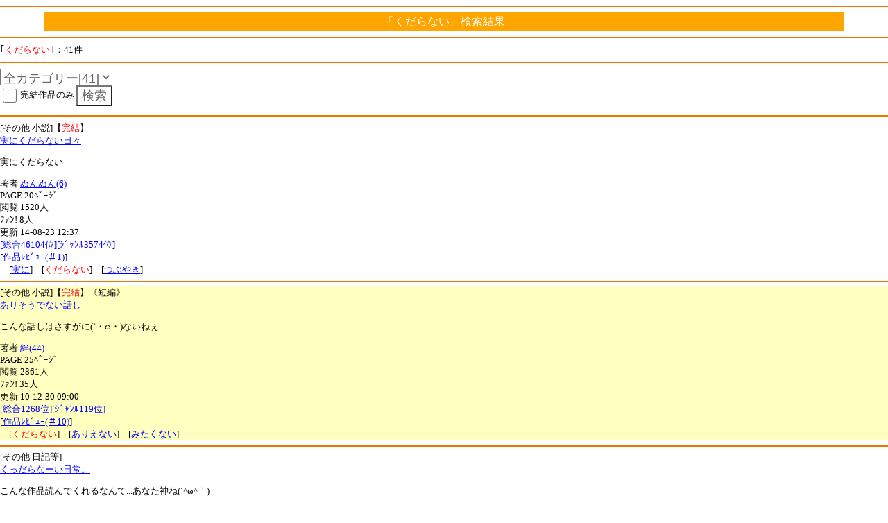

--- FILE ---
content_type: text/html
request_url: http://book.xmbs.jp/tag_search.php?action=search&guid=on&w=%82%AD%82%BE%82%E7%82%C8%82%A2
body_size: 2980
content:
<html><head>
<meta http-equiv="Content-type" content="text/html; charset=shift_JIS">
<meta http-equiv="cache-control" content="no-cache">
<link rel="canonical" href="http://book.xmbs.jp/tag_search.php?action=search&w=%82%AD%82%BE%82%E7%82%C8%82%A2" />
<link rel="stylesheet" href="/default.css" type="text/css" media="screen" />
<script type="text/javascript" src="/iwindow_pc.js"></script>
<script language="javascript" src="http://aph.jp/_emoji/emoji3.js"></script>
<title>｢くだらない｣小説検索結果- 41件 | ﾓﾊﾞｽﾍﾟbook</title>
<body bgcolor="#FFFFFF" link="blue" vlink="green" alink="#ff0066" onload="emoji();">
<hr color="#EA7500" align="center">
<center><table width=90% bgcolor=orange><tr><td><center><font color=#ffffff>「くだらない」検索結果</font></center></td></tr></table></center>
<hr color="#EA7500" align="center"><div align="left">
<font size=2>｢<font color=red>くだらない</font>｣：41件</font>
</div>
<hr color="#EA7500" align="center">
<div align="left"><font size=2>
<form action="tag_search.php" method="get">
<select name="category"><option value="0">全カテゴリー[41]</option><option value="11" >私の恋愛(実話)[1]</option><option value="2" >友情[1]</option><option value="17" >コメディー[5]</option><option value="5" >ﾌｧﾝﾀｼﾞｰ[1]</option><option value="3" >ｴｯｾｲ･詩集[1]</option><option value="7" >文学[1]</option><option value="15" >絵本/ﾏﾝｶﾞ[2]</option><option value="10" >その他 小説[5]</option><option value="21" >その他 日記[23]</option><option value="22" >釣り小説[1]</option></select><br>

<input type="checkbox" name="c_chk" value="1">完結作品のみ
<input type="submit" value="検索">
<input type="hidden" name="w" value="くだらない">
<input type="hidden" name="action" value="search"></form></font>
</div>

<hr color="#EA7500" align="center"><font size=2>
[その他 小説]【<font color=red>完結</font>】<br>
<a href="http://mbbook.jp/t.php?ID=i9hbo&guid=on"><span class=icon-book></span>実にくだらない日々</a><br>
<p>
実にくだらない<br>
</p>
著者 <a href="r2.php?num=MmhRM283Mw%3D%3D&guid=on">ぬんぬん(6)</a><br>
PAGE 20ﾍﾟｰｼﾞ<br>
閲覧 1520人<br>
ﾌｧﾝ! 8人<br>

更新 14-08-23 12:37<br>
<font color=blue>[総合46104位][ｼﾞｬﾝﾙ3574位]</font><br>[<a href="point_review.php?ID=i9hbo&server=mbbook&time=MTc2OTQ4MjEwMA%3D%3D&guid=on"><font color=orange><span class=icon-pencil></span></font>作品ﾚﾋﾞｭｰ(＃1)</a>]<br><font size=2>　[<a href="tag_search.php?action=search&guid=on&w=%8E%C0%82%C9">実に</a>]　[<font color=red>くだらない</font>]　[<a href="tag_search.php?action=search&guid=on&w=%82%C2%82%D4%82%E2%82%AB">つぶやき</a>]</font><br><hr color="#EA7500" align="center"><div style="background-color:#FFFFBF"><font size=2>
[その他 小説]【<font color=red>完結</font>】《短編》<br>
<a href="http://mbbook.jp/t.php?ID=warawara&guid=on"><span class=icon-book></span>ありそうでない話し</a><br>
<p>
こんな話しはさすがに(`・ω・)ないねぇ<br>
</p>
著者 <a href="r2.php?num=MmpnMndlcg%3D%3D&guid=on">絆(44)</a><br>
PAGE 25ﾍﾟｰｼﾞ<br>
閲覧 2861人<br>
ﾌｧﾝ! 35人<br>

更新 10-12-30 09:00<br>
<font color=blue>[総合1268位][ｼﾞｬﾝﾙ119位]</font><br>[<a href="point_review.php?ID=warawara&server=mbbook&time=MTc2OTQ4MjEwMA%3D%3D&guid=on"><font color=orange><span class=icon-pencil></span></font>作品ﾚﾋﾞｭｰ(＃10)</a>]<br><font size=2>　[<font color=red>くだらない</font>]　[<a href="tag_search.php?action=search&guid=on&w=%82%A0%82%E8%82%A6%82%C8%82%A2">ありえない</a>]　[<a href="tag_search.php?action=search&guid=on&w=%82%DD%82%BD%82%AD%82%C8%82%A2">みたくない</a>]</font><br></div><hr color="#EA7500" align="center"><font size=2>
[その他 日記等]<br>
<a href="http://mbbook.jp/t.php?ID=xxx22&guid=on"><span class=icon-book></span>くっだらなーい日常。</a><br>
<p>
こんな作品読んでくれるなんて...あなた神ね(´^ω^｀)<br>
</p>
著者 Ｙ氏<br>
PAGE 11ﾍﾟｰｼﾞ<br>
閲覧 1066人<br>
ﾌｧﾝ! 2人<br>

更新 11-12-14 23:15<br>
<font color=blue>[日記13877位]</font><br>[<a href="point_review.php?ID=xxx22&server=mbbook&time=MTc2OTQ4MjEwMA%3D%3D&guid=on"><font color=orange><span class=icon-pencil></span></font>作品ﾚﾋﾞｭｰ(＃0)</a>]<br><font size=2>　[<font color=red>くだらない</font>]　[<a href="tag_search.php?action=search&guid=on&w=%93%FA%8F%ED">日常</a>]　[<a href="tag_search.php?action=search&guid=on&w=%82%C5%82%B7">です</a>]</font><br><hr color="#EA7500" align="center"><div style="background-color:#FFFFBF"><font size=2>
[コメディー]<br>
<a href="http://mbbook.jp/t.php?ID=punpun&guid=on"><span class=icon-book></span>彼の寝言集</a><br>
<p>
（；￣Д￣）←<br>
</p>
著者 ミドリタイツ<br>
PAGE 33ﾍﾟｰｼﾞ<br>
閲覧 13071人<br>
ﾌｧﾝ! 966人<br>

更新 10-04-08 21:11<br>
<font color=blue>[総合8925位][ｼﾞｬﾝﾙ323位]</font><br>[<a href="point_review.php?ID=punpun&server=mbbook&time=MTc2OTQ4MjEwMA%3D%3D&guid=on"><font color=orange><span class=icon-pencil></span></font>作品ﾚﾋﾞｭｰ(＃89)</a>]<br><font size=2>　[<a href="tag_search.php?action=search&guid=on&w=%90Q%8C%BE">寝言</a>]　[<font color=red>くだらない</font>]　[<a href="tag_search.php?action=search&guid=on&w=%89%EF%98b">会話</a>]</font><br></div><hr color="#EA7500" align="center"><font size=2>
[ﾌｧﾝﾀｼﾞｰ]《短編》<br>
<a href="http://mbbook.jp/t.php?ID=sorautaf&guid=on"><span class=icon-book></span>空唄―くだらない短編集― </a><br>
<p>
読み終えた後に｢くっだらねぇ｣と呟かれるような、そんな短編。<br>
</p>
著者 <a href="r2.php?num=TlkwMnc3Tw%3D%3D&guid=on">フジタシュウ(6)</a><br>
PAGE 21ﾍﾟｰｼﾞ<br>
閲覧 3896人<br>
ﾌｧﾝ! 274人<br>

更新 12-05-17 21:55<br>
<font color=blue>[総合12671位][ｼﾞｬﾝﾙ867位]</font><br>[<a href="point_review.php?ID=sorautaf&server=mbbook&time=MTc2OTQ4MjEwMA%3D%3D&guid=on"><font color=orange><span class=icon-pencil></span></font>作品ﾚﾋﾞｭｰ(＃10)</a>]<br><font size=2>　[<font color=red>くだらない</font>]　[<a href="tag_search.php?action=search&guid=on&w=%B5%C1%82%F0">ｵﾁを</a>]　[<a href="tag_search.php?action=search&guid=on&w=%8BM%95%FB%82%C9">貴方に</a>]</font><br><hr color="#EA7500" align="center"><div style="background-color:#FFFFBF"><font size=2>
[その他 小説]<br>
<a href="http://mbbook.jp/t.php?ID=hrkz6295&guid=on"><span class=icon-book></span>身近な人の変な戯言にツッコム</a><br>
<p>
くだらないの一言に尽きます。くだらなすぎてごめんなさい。。<br>
</p>
著者 <a href="r2.php?num=YTJuNVRRUmh2RENodW54QQ%3D%3D&guid=on">真実(2)</a><br>
PAGE 15ﾍﾟｰｼﾞ<br>
閲覧 1277人<br>
ﾌｧﾝ! 5人<br>

更新 11-07-14 21:46<br>
<font color=blue>[総合19492位][ｼﾞｬﾝﾙ1807位]</font><br>[<a href="point_review.php?ID=hrkz6295&server=mbbook&time=MTc2OTQ4MjEwMA%3D%3D&guid=on"><font color=orange><span class=icon-pencil></span></font>作品ﾚﾋﾞｭｰ(＃1)</a>]<br><font size=2>　[<a href="tag_search.php?action=search&guid=on&w=%8BY%8C%BE">戯言</a>]　[<font color=red>くだらない</font>]　</font><br></div><hr color="#EA7500" align="center"><font size=2>
[その他 日記等]<br>
<a href="http://mbbook.jp/t.php?ID=rosemary74&guid=on"><span class=icon-book></span>すみません、黙ります</a><br>
<p>
クランベリーとか名乗ってるけど食べたことないんだよね<br>
</p>
著者 クランベリー<br>
PAGE 13ﾍﾟｰｼﾞ<br>
閲覧 937人<br>
ﾌｧﾝ! 4人<br>

更新 11-08-13 10:00<br>
<font color=blue>[日記11478位]</font><br>[<a href="point_review.php?ID=rosemary74&server=mbbook&time=MTc2OTQ4MjEwMA%3D%3D&guid=on"><font color=orange><span class=icon-pencil></span></font>作品ﾚﾋﾞｭｰ(＃0)</a>]<br><font size=2>　[<a href="tag_search.php?action=search&guid=on&w=%C8%C0">ﾈﾀ</a>]　[<font color=red>くだらない</font>]　[<a href="tag_search.php?action=search&guid=on&w=%93%FA%8F%ED">日常</a>]</font><br><hr color="#EA7500" align="center"><div style="background-color:#FFFFBF"><font size=2>
[その他 日記等]<br>
<a href="http://mbbook.jp/t.php?ID=edgeoz3&guid=on"><span class=icon-book></span>すぱいしーでえっじー</a><br>
<p>
高校2年なうが、いろんなことをつれづれと書いていく的な。文系なのにｸｵﾘﾃｨｰが低いのはﾐｯﾌｨｰちゃん☆(古)ではでは、はじまりはじまり～～～―――――＞<br>
</p>
著者 川崎<br>
PAGE 17ﾍﾟｰｼﾞ<br>
閲覧 994人<br>
ﾌｧﾝ! 1人<br>

更新 12-09-18 18:45<br>
<font color=blue>[日記16107位]</font><br>[<a href="point_review.php?ID=edgeoz3&server=mbbook&time=MTc2OTQ4MjEwMA%3D%3D&guid=on"><font color=orange><span class=icon-pencil></span></font>作品ﾚﾋﾞｭｰ(＃0)</a>]<br><font size=2>　[<a href="tag_search.php?action=search&guid=on&w=%82%DA%82%AD%82%CC">ぼくの</a>]　[<font color=red>くだらない</font>]　[<a href="tag_search.php?action=search&guid=on&w=%82%DC%82%A2%82%C9%82%BF%82%BE%82%A8">まいにちだお</a>]</font><br></div><hr color="#EA7500" align="center"><font size=2>
[コメディー]<br>
<a href="http://mbbook.jp/t.php?ID=sky10&guid=on"><span class=icon-book></span>はなせんぱい</a><br>
<p>
ナルシスト!変態!ゲイ!…どんな悪口でもあてはまっちゃう変な人。みんな大好き!はなせんぱい!<br>
</p>
著者 もみじ<br>
PAGE 31ﾍﾟｰｼﾞ<br>
閲覧 1362人<br>
ﾌｧﾝ! 10人<br>

更新 11-05-06 17:38<br>
<font color=blue>[総合17531位][ｼﾞｬﾝﾙ693位]</font><br>[<a href="point_review.php?ID=sky10&server=mbbook&time=MTc2OTQ4MjEwMA%3D%3D&guid=on"><font color=orange><span class=icon-pencil></span></font>作品ﾚﾋﾞｭｰ(＃2)</a>]<br><font size=2>　[<a href="tag_search.php?action=search&guid=on&w=%90%E6%94y">先輩</a>]　[<a href="tag_search.php?action=search&guid=on&w=%C3%C6%BD%95%94">ﾃﾆｽ部</a>]　[<font color=red>くだらない</font>]</font><br><hr color="#EA7500" align="center"><div style="background-color:#FFFFBF"><font size=2>
[その他 日記等]<br>
<a href="http://mbbook.jp/t.php?ID=tamanon&guid=on"><span class=icon-book></span>こっぱずかしい出来事(照り)</a><br>
<p>
唯のこっぱずかしい出来事、くだらない日常を面白く書けたらいいなとか思ってまふ(｢･∀･)｢<br>
</p>
著者 唯<br>
PAGE 56ﾍﾟｰｼﾞ<br>
閲覧 1257人<br>
ﾌｧﾝ! 17人<br>

更新 11-07-14 23:32<br>
<font color=blue>[日記7616位]</font><br>[<a href="point_review.php?ID=tamanon&server=mbbook&time=MTc2OTQ4MjEwMA%3D%3D&guid=on"><font color=orange><span class=icon-pencil></span></font>作品ﾚﾋﾞｭｰ(＃0)</a>]<br><font size=2>　[<a href="tag_search.php?action=search&guid=on&w=%92p%82%B8%82%A9%82%B5%82%A2">恥ずかしい</a>]　[<font color=red>くだらない</font>]　[<a href="tag_search.php?action=search&guid=on&w=%8E%C0%98b">実話</a>]</font><br></div><hr color="#EA7500" align="center"><font size=2><center>[前㌻]｜[<a href="tag_search.php?page=1&guid=on&action=search&w=%82%AD%82%BE%82%E7%82%C8%82%A2&serf=&c_chk=&category=">次㌻</a>]</font></center><hr color="#EA7500" align="center"><font size=2><a href="./?guid=on">戻る</a></font>
<hr color="#EA7500" align="center">
</form><img src="http://book.xmbs.jp/ga.php?utmac=MO-35610969-1&amp;utmn=21384025&amp;utmr=-&amp;utmp=%2Ftag_search.php%3Faction%3Dsearch%26guid%3Don%26w%3D%2582%25AD%2582%25BE%2582%25E7%2582%25C8%2582%25A2&amp;guid=ON" /></body></html>